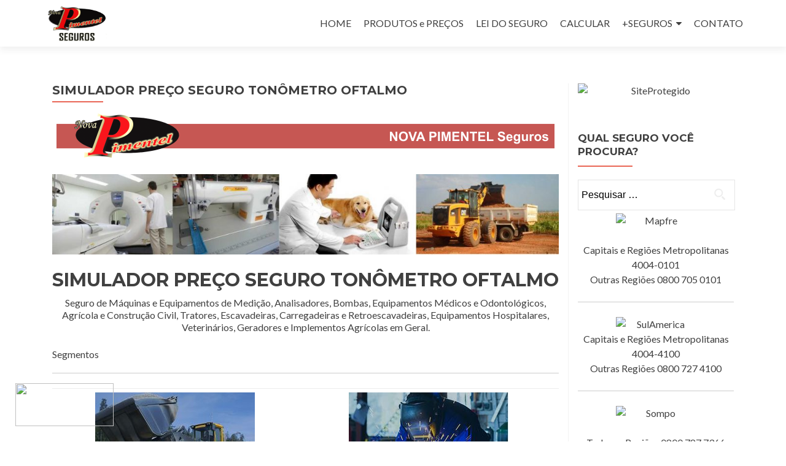

--- FILE ---
content_type: text/html; charset=UTF-8
request_url: https://segurodevidaparaestagiario.com.br/simulador-preco-seguro-tonometro-oftalmo/
body_size: 43902
content:
<!DOCTYPE html>

<html lang="pt-BR">

<div id="fb-root"></div>
<script>(function(d, s, id) {
  var js, fjs = d.getElementsByTagName(s)[0];
  if (d.getElementById(id)) return;
  js = d.createElement(s); js.id = id;
  js.src = "//connect.facebook.net/pt_BR/sdk.js#xfbml=1&version=v2.7&appId=260130631037627";
  fjs.parentNode.insertBefore(js, fjs);
}(document, 'script', 'facebook-jssdk'));</script>

<head>
	
<!-- Global site tag (gtag.js) - Google Analytics -->
<script async src="https://www.googletagmanager.com/gtag/js?id=UA-91586610-12"></script>
<script>
  window.dataLayer = window.dataLayer || [];
  function gtag(){dataLayer.push(arguments);}
  gtag('js', new Date());

  gtag('config', 'UA-91586610-12');
</script>

<meta name="google-site-verification" content="9_kRiAEdDMPfBxFRjEezArg-YeUG0bZNKsjDIKFsaBA" />

<meta name="msvalidate.01" content="3927A758C4D8F13D43D19010747626CB" />

<!--Start of Tawk.to Script-->
<script type="text/javascript">
var Tawk_API=Tawk_API||{}, Tawk_LoadStart=new Date();
(function(){
var s1=document.createElement("script"),s0=document.getElementsByTagName("script")[0];
s1.async=true;
s1.src='https://embed.tawk.to/5bda113a1e4b855fa37f20e6/default';
s1.charset='UTF-8';
s1.setAttribute('crossorigin','*');
s0.parentNode.insertBefore(s1,s0);
})();
</script>
<!--End of Tawk.to Script-->

<meta charset="UTF-8">
<meta name="viewport" content="width=device-width, initial-scale=1">
<link rel="profile" href="http://gmpg.org/xfn/11">
<link rel="pingback" href="https://segurodevidaparaestagiario.com.br/xmlrpc.php">

<title>SIMULADOR PREÇO SEGURO TONÔMETRO OFTALMO &#8211; NOVA PIMENTEL Seguros</title>
				<script type="text/javascript">
					var bhittani_plugin_kksr_js = {"nonce":"b1fe7a3c87","grs":true,"ajaxurl":"https:\/\/segurodevidaparaestagiario.com.br\/wp-admin\/admin-ajax.php","func":"kksr_ajax","msg":"D\u00ea a sua nota para esta p\u00e1gina","fuelspeed":400,"thankyou":"Obrigado pelo seu voto","error_msg":"Ocorreu um erro","tooltip":"0","tooltips":[{"tip":"","color":"#ffffff"},{"tip":"","color":"#ffffff"},{"tip":"","color":"#ffffff"},{"tip":"","color":"#ffffff"},{"tip":"","color":"#ffffff"}]};
				</script>
				<link rel='dns-prefetch' href='//fonts.googleapis.com' />
<link rel='dns-prefetch' href='//s.w.org' />
<link rel="alternate" type="application/rss+xml" title="Feed para NOVA PIMENTEL Seguros &raquo;" href="https://segurodevidaparaestagiario.com.br/feed/" />
<link rel="alternate" type="application/rss+xml" title="Feed de comentários para NOVA PIMENTEL Seguros &raquo;" href="https://segurodevidaparaestagiario.com.br/comments/feed/" />
		<script type="text/javascript">
			window._wpemojiSettings = {"baseUrl":"https:\/\/s.w.org\/images\/core\/emoji\/12.0.0-1\/72x72\/","ext":".png","svgUrl":"https:\/\/s.w.org\/images\/core\/emoji\/12.0.0-1\/svg\/","svgExt":".svg","source":{"concatemoji":"https:\/\/segurodevidaparaestagiario.com.br\/wp-includes\/js\/wp-emoji-release.min.js?ver=5.4.4"}};
			/*! This file is auto-generated */
			!function(e,a,t){var r,n,o,i,p=a.createElement("canvas"),s=p.getContext&&p.getContext("2d");function c(e,t){var a=String.fromCharCode;s.clearRect(0,0,p.width,p.height),s.fillText(a.apply(this,e),0,0);var r=p.toDataURL();return s.clearRect(0,0,p.width,p.height),s.fillText(a.apply(this,t),0,0),r===p.toDataURL()}function l(e){if(!s||!s.fillText)return!1;switch(s.textBaseline="top",s.font="600 32px Arial",e){case"flag":return!c([127987,65039,8205,9895,65039],[127987,65039,8203,9895,65039])&&(!c([55356,56826,55356,56819],[55356,56826,8203,55356,56819])&&!c([55356,57332,56128,56423,56128,56418,56128,56421,56128,56430,56128,56423,56128,56447],[55356,57332,8203,56128,56423,8203,56128,56418,8203,56128,56421,8203,56128,56430,8203,56128,56423,8203,56128,56447]));case"emoji":return!c([55357,56424,55356,57342,8205,55358,56605,8205,55357,56424,55356,57340],[55357,56424,55356,57342,8203,55358,56605,8203,55357,56424,55356,57340])}return!1}function d(e){var t=a.createElement("script");t.src=e,t.defer=t.type="text/javascript",a.getElementsByTagName("head")[0].appendChild(t)}for(i=Array("flag","emoji"),t.supports={everything:!0,everythingExceptFlag:!0},o=0;o<i.length;o++)t.supports[i[o]]=l(i[o]),t.supports.everything=t.supports.everything&&t.supports[i[o]],"flag"!==i[o]&&(t.supports.everythingExceptFlag=t.supports.everythingExceptFlag&&t.supports[i[o]]);t.supports.everythingExceptFlag=t.supports.everythingExceptFlag&&!t.supports.flag,t.DOMReady=!1,t.readyCallback=function(){t.DOMReady=!0},t.supports.everything||(n=function(){t.readyCallback()},a.addEventListener?(a.addEventListener("DOMContentLoaded",n,!1),e.addEventListener("load",n,!1)):(e.attachEvent("onload",n),a.attachEvent("onreadystatechange",function(){"complete"===a.readyState&&t.readyCallback()})),(r=t.source||{}).concatemoji?d(r.concatemoji):r.wpemoji&&r.twemoji&&(d(r.twemoji),d(r.wpemoji)))}(window,document,window._wpemojiSettings);
		</script>
		<style type="text/css">
img.wp-smiley,
img.emoji {
	display: inline !important;
	border: none !important;
	box-shadow: none !important;
	height: 1em !important;
	width: 1em !important;
	margin: 0 .07em !important;
	vertical-align: -0.1em !important;
	background: none !important;
	padding: 0 !important;
}
</style>
	<link rel='stylesheet' id='wp-block-library-css'  href='https://segurodevidaparaestagiario.com.br/wp-includes/css/dist/block-library/style.min.css?ver=5.4.4' type='text/css' media='all' />
<link rel='stylesheet' id='contact-form-7-css'  href='https://segurodevidaparaestagiario.com.br/wp-content/plugins/contact-form-7/includes/css/styles.css?ver=5.1.9' type='text/css' media='all' />
<link rel='stylesheet' id='bhittani_plugin_kksr-css'  href='https://segurodevidaparaestagiario.com.br/wp-content/plugins/kk-star-ratings/css.css?ver=2.6.3' type='text/css' media='all' />
<link rel='stylesheet' id='zerif_font-css'  href='//fonts.googleapis.com/css?family=Lato%3A300%2C400%2C700%2C400italic%7CMontserrat%3A400%2C700%7CHomemade+Apple&#038;subset=latin%2Clatin-ext' type='text/css' media='all' />
<link rel='stylesheet' id='zerif_font_all-css'  href='//fonts.googleapis.com/css?family=Open+Sans%3A300%2C300italic%2C400%2C400italic%2C600%2C600italic%2C700%2C700italic%2C800%2C800italic&#038;subset=latin&#038;ver=5.4.4' type='text/css' media='all' />
<link rel='stylesheet' id='zerif_bootstrap_style-css'  href='https://segurodevidaparaestagiario.com.br/wp-content/themes/zerif-lite/css/bootstrap.css?ver=5.4.4' type='text/css' media='all' />
<link rel='stylesheet' id='zerif_fontawesome-css'  href='https://segurodevidaparaestagiario.com.br/wp-content/themes/zerif-lite/css/font-awesome.min.css?ver=v1' type='text/css' media='all' />
<link rel='stylesheet' id='zerif_style-css'  href='https://segurodevidaparaestagiario.com.br/wp-content/themes/zerif-lite/style.css?ver=v1' type='text/css' media='all' />
<link rel='stylesheet' id='zerif_responsive_style-css'  href='https://segurodevidaparaestagiario.com.br/wp-content/themes/zerif-lite/css/responsive.css?ver=v1' type='text/css' media='all' />
<!--[if lt IE 9]>
<link rel='stylesheet' id='zerif_ie_style-css'  href='https://segurodevidaparaestagiario.com.br/wp-content/themes/zerif-lite/css/ie.css?ver=v1' type='text/css' media='all' />
<![endif]-->
<script type='text/javascript' src='https://segurodevidaparaestagiario.com.br/wp-includes/js/jquery/jquery.js?ver=1.12.4-wp'></script>
<script type='text/javascript' src='https://segurodevidaparaestagiario.com.br/wp-includes/js/jquery/jquery-migrate.min.js?ver=1.4.1'></script>
<script type='text/javascript' src='https://segurodevidaparaestagiario.com.br/wp-content/plugins/kk-star-ratings/js.min.js?ver=2.6.3'></script>
<!--[if lt IE 9]>
<script type='text/javascript' src='https://segurodevidaparaestagiario.com.br/wp-content/themes/zerif-lite/js/html5.js?ver=5.4.4'></script>
<![endif]-->
<link rel='https://api.w.org/' href='https://segurodevidaparaestagiario.com.br/wp-json/' />
<link rel="EditURI" type="application/rsd+xml" title="RSD" href="https://segurodevidaparaestagiario.com.br/xmlrpc.php?rsd" />
<link rel="wlwmanifest" type="application/wlwmanifest+xml" href="https://segurodevidaparaestagiario.com.br/wp-includes/wlwmanifest.xml" /> 
<meta name="generator" content="WordPress 5.4.4" />
<link rel="canonical" href="https://segurodevidaparaestagiario.com.br/simulador-preco-seguro-tonometro-oftalmo/" />
<link rel='shortlink' href='https://segurodevidaparaestagiario.com.br/?p=89736' />
<link rel="alternate" type="application/json+oembed" href="https://segurodevidaparaestagiario.com.br/wp-json/oembed/1.0/embed?url=https%3A%2F%2Fsegurodevidaparaestagiario.com.br%2Fsimulador-preco-seguro-tonometro-oftalmo%2F" />
<link rel="alternate" type="text/xml+oembed" href="https://segurodevidaparaestagiario.com.br/wp-json/oembed/1.0/embed?url=https%3A%2F%2Fsegurodevidaparaestagiario.com.br%2Fsimulador-preco-seguro-tonometro-oftalmo%2F&#038;format=xml" />
<style>.kk-star-ratings { width:120px; }.kk-star-ratings .kksr-stars a { width:24px; }.kk-star-ratings .kksr-stars, .kk-star-ratings .kksr-stars .kksr-fuel, .kk-star-ratings .kksr-stars a { height:24px; }.kk-star-ratings .kksr-star.gray { background-image: url(https://segurodevidaparaestagiario.com.br/wp-content/plugins/kk-star-ratings/gray.png); }.kk-star-ratings .kksr-star.yellow { background-image: url(https://segurodevidaparaestagiario.com.br/wp-content/plugins/kk-star-ratings/yellow.png); }.kk-star-ratings .kksr-star.orange { background-image: url(https://segurodevidaparaestagiario.com.br/wp-content/plugins/kk-star-ratings/orange.png); }</style><link rel="icon" href="https://segurodevidaparaestagiario.com.br/wp-content/uploads/2017/03/cropped-20150316065421-32x32.jpg" sizes="32x32" />
<link rel="icon" href="https://segurodevidaparaestagiario.com.br/wp-content/uploads/2017/03/cropped-20150316065421-192x192.jpg" sizes="192x192" />
<link rel="apple-touch-icon" href="https://segurodevidaparaestagiario.com.br/wp-content/uploads/2017/03/cropped-20150316065421-180x180.jpg" />
<meta name="msapplication-TileImage" content="https://segurodevidaparaestagiario.com.br/wp-content/uploads/2017/03/cropped-20150316065421-270x270.jpg" />

<!-- BEGIN GADWP v4.9.6.2 Universal Tracking - https://deconf.com/google-analytics-dashboard-wordpress/ -->
<script>
  (function(i,s,o,g,r,a,m){i['GoogleAnalyticsObject']=r;i[r]=i[r]||function(){
  (i[r].q=i[r].q||[]).push(arguments)},i[r].l=1*new Date();a=s.createElement(o),
  m=s.getElementsByTagName(o)[0];a.async=1;a.src=g;m.parentNode.insertBefore(a,m)
  })(window,document,'script','https://www.google-analytics.com/analytics.js','ga');
  ga('create', 'UA-100559178-3', 'auto');
  ga('send', 'pageview');
</script>

<!-- END GADWP Universal Tracking -->


</head>


	<body class="page page-id-89736 wp-custom-logo" >



<div id="mobilebgfix">
	<div class="mobile-bg-fix-img-wrap">
		<div class="mobile-bg-fix-img"></div>
	</div>
	<div class="mobile-bg-fix-whole-site">


<header id="home" class="header" itemscope="itemscope" itemtype="http://schema.org/WPHeader">

	<div id="main-nav" class="navbar navbar-inverse bs-docs-nav" role="banner">

		<div class="container">

			<div class="navbar-header responsive-logo">

				<button class="navbar-toggle collapsed" type="button" data-toggle="collapse" data-target=".bs-navbar-collapse">

				<span class="sr-only">Alternar navegação</span>

				<span class="icon-bar"></span>

				<span class="icon-bar"></span>

				<span class="icon-bar"></span>

				</button>

					<div class="navbar-brand">

						<a href="https://segurodevidaparaestagiario.com.br/" class="custom-logo-link" rel="home"><img width="620" height="352" src="https://segurodevidaparaestagiario.com.br/wp-content/uploads/2017/03/cropped-LOGO-COM-ESCRITA-FINAL-PRETO.png" class="custom-logo" alt="NOVA PIMENTEL Seguros" srcset="https://segurodevidaparaestagiario.com.br/wp-content/uploads/2017/03/cropped-LOGO-COM-ESCRITA-FINAL-PRETO.png 620w, https://segurodevidaparaestagiario.com.br/wp-content/uploads/2017/03/cropped-LOGO-COM-ESCRITA-FINAL-PRETO-300x170.png 300w" sizes="(max-width: 620px) 100vw, 620px" /></a>
					</div> <!-- /.navbar-brand -->

				</div> <!-- /.navbar-header -->

				<nav class="navbar-collapse bs-navbar-collapse collapse" id="site-navigation" itemscope itemtype="http://schema.org/SiteNavigationElement">
		<a class="screen-reader-text skip-link" href="#content">Pular para o conteúdo</a>
		<ul id="menu-menu-principal" class="nav navbar-nav navbar-right responsive-nav main-nav-list"><li id="menu-item-19" class="menu-item menu-item-type-post_type menu-item-object-page menu-item-home menu-item-19"><a href="https://segurodevidaparaestagiario.com.br/">HOME</a></li>
<li id="menu-item-70641" class="menu-item menu-item-type-custom menu-item-object-custom menu-item-70641"><a href="https://pimentelcorretora.com.br/produtos/">PRODUTOS e PREÇOS</a></li>
<li id="menu-item-63" class="menu-item menu-item-type-post_type menu-item-object-page menu-item-63"><a href="https://segurodevidaparaestagiario.com.br/lei-do-seguro-para-estagiario/">LEI DO SEGURO</a></li>
<li id="menu-item-64" class="menu-item menu-item-type-post_type menu-item-object-page menu-item-64"><a href="https://segurodevidaparaestagiario.com.br/calculo-de-seguro-de-vida-para-estagiario/">CALCULAR</a></li>
<li id="menu-item-3928" class="menu-item menu-item-type-custom menu-item-object-custom menu-item-has-children menu-item-3928"><a>+SEGUROS</a>
<ul class="sub-menu">
	<li id="menu-item-3947" class="menu-item menu-item-type-custom menu-item-object-custom menu-item-has-children menu-item-3947"><a>AUTOMÓVEL</a>
	<ul class="sub-menu">
		<li id="menu-item-3936" class="menu-item menu-item-type-custom menu-item-object-custom menu-item-3936"><a href="https://pimentelcorretora.com.br/calcular-seguro-de-caminhao/">CAMINHÃO</a></li>
		<li id="menu-item-70640" class="menu-item menu-item-type-custom menu-item-object-custom menu-item-70640"><a href="https://portoseguro.seguroautomovelcarro.com.br/seguro-para-moto/">MOTO</a></li>
		<li id="menu-item-3929" class="menu-item menu-item-type-custom menu-item-object-custom menu-item-3929"><a href="https://seguroautomovelcarro.com.br">AUTOMÓVEL</a></li>
		<li id="menu-item-3942" class="menu-item menu-item-type-custom menu-item-object-custom menu-item-3942"><a href="https://pimentelcorretora.com.br/cotacao-frotas/">FROTAS</a></li>
		<li id="menu-item-3946" class="menu-item menu-item-type-custom menu-item-object-custom menu-item-3946"><a href="https://pimentelcorretora.com.br/seguro-de-carga-para-guinchos-e-reboques/">GUINCHOS</a></li>
		<li id="menu-item-41542" class="menu-item menu-item-type-custom menu-item-object-custom menu-item-41542"><a href="https://pimentelcorretora.com.br/calcular-rastreador-com-seguro/">RASTREADOR</a></li>
		<li id="menu-item-69927" class="menu-item menu-item-type-custom menu-item-object-custom menu-item-69927"><a href="https://seguroautomovelcarro.com.br/seguro-carta-verde/">CARTA VERDE</a></li>
	</ul>
</li>
	<li id="menu-item-3948" class="menu-item menu-item-type-custom menu-item-object-custom menu-item-has-children menu-item-3948"><a>IMÓVEIS</a>
	<ul class="sub-menu">
		<li id="menu-item-3930" class="menu-item menu-item-type-custom menu-item-object-custom menu-item-3930"><a href="https://seguroaluguelfiancafiador.com.br/seguro-residencial/">RESIDENCIAL</a></li>
		<li id="menu-item-3941" class="menu-item menu-item-type-custom menu-item-object-custom menu-item-3941"><a href="https://pimentelcorretora.com.br/seguro-empresarial/">EMPRESARIAL</a></li>
		<li id="menu-item-3931" class="menu-item menu-item-type-custom menu-item-object-custom menu-item-3931"><a href="https://segurodeincendio.com.br/seguro-de-incendio-imobiliario/">INCÊNDIO</a></li>
		<li id="menu-item-3932" class="menu-item menu-item-type-custom menu-item-object-custom menu-item-3932"><a href="https://pimentelcorretora.com.br/capitalizacao-aluguel/">CAPITALIZAÇÃO</a></li>
		<li id="menu-item-3944" class="menu-item menu-item-type-custom menu-item-object-custom menu-item-3944"><a href="https://seguroaluguelfiancafiador.com.br">ALUGUEL</a></li>
	</ul>
</li>
	<li id="menu-item-3949" class="menu-item menu-item-type-custom menu-item-object-custom menu-item-has-children menu-item-3949"><a>VIDA</a>
	<ul class="sub-menu">
		<li id="menu-item-3933" class="menu-item menu-item-type-custom menu-item-object-custom menu-item-3933"><a href="https://segurovidaindividual.com.br">VIDA INDIVIDUAL</a></li>
		<li id="menu-item-41529" class="menu-item menu-item-type-custom menu-item-object-custom menu-item-41529"><a href="https://segurovidaindividual.com.br/seguro-de-vida-empresarial/">VIDA EMPRESARIAL</a></li>
		<li id="menu-item-3943" class="menu-item menu-item-type-post_type menu-item-object-page menu-item-3943"><a href="https://segurodevidaparaestagiario.com.br/calculo-de-seguro-de-vida-para-estagiario/">VIDA ESTAGIÁRIO</a></li>
		<li id="menu-item-3935" class="menu-item menu-item-type-custom menu-item-object-custom menu-item-3935"><a href="https://segurovidaindividual.com.br/bien-vivir-seguro-de-vida/">VIDA RESGATÁVEL</a></li>
		<li id="menu-item-41528" class="menu-item menu-item-type-custom menu-item-object-custom menu-item-41528"><a href="https://segurovidaindividual.com.br/seguro-convencao-coletiva/">CONVENÇÃO COLETIVA</a></li>
		<li id="menu-item-3937" class="menu-item menu-item-type-custom menu-item-object-custom menu-item-3937"><a href="https://pimentelcorretora.com.br/plano-de-saude-empresarial/">PLANO DE SAÚDE</a></li>
		<li id="menu-item-70014" class="menu-item menu-item-type-custom menu-item-object-custom menu-item-70014"><a href="https://segurovidaindividual.com.br/plano-odontologico/">PLANO ODONTOLÓGICO</a></li>
		<li id="menu-item-3940" class="menu-item menu-item-type-custom menu-item-object-custom menu-item-3940"><a href="https://pimentelcorretora.com.br/seguro-viagem/">SEGURO VIAGEM</a></li>
	</ul>
</li>
	<li id="menu-item-3945" class="menu-item menu-item-type-custom menu-item-object-custom menu-item-3945"><a href="https://www.seguroparaaeronaves.com.br">AERONÁUTICO</a></li>
	<li id="menu-item-69916" class="menu-item menu-item-type-custom menu-item-object-custom menu-item-69916"><a href="https://agronegocios.pimentelcorretora.com.br/">AGRONEGÓCIOS</a></li>
	<li id="menu-item-3938" class="menu-item menu-item-type-custom menu-item-object-custom menu-item-3938"><a href="https://pimentelcorretora.com.br/seguro-responsabilidade-civil-profissional/">RC PROFISSIONAL</a></li>
	<li id="menu-item-70020" class="menu-item menu-item-type-custom menu-item-object-custom menu-item-70020"><a href="https://pimentelcorretora.com.br/calcular-seguro-de-rc-obras-e-rc-engenharia/">RC OBRAS E ENGENHARIA</a></li>
	<li id="menu-item-3939" class="menu-item menu-item-type-custom menu-item-object-custom menu-item-3939"><a href="https://segurodemaquinas.com.br/seguro-de-maquinas-e-equipamentos/">MÁQUINAS E EQUIPAMENTOS</a></li>
</ul>
</li>
<li id="menu-item-41525" class="menu-item menu-item-type-custom menu-item-object-custom menu-item-41525"><a href="https://pimentelcorretora.com.br/fale-conosco/">CONTATO</a></li>
</ul>	</nav>
	
		</div> <!-- /.container -->

	</div> <!-- /#main-nav -->
	<!-- / END TOP BAR --><div class="clear"></div></header> <!-- / END HOME SECTION  --><div id="content" class="site-content">	<div class="container">				<div class="content-left-wrap col-md-9">				<div id="primary" class="content-area">			<main itemscope itemtype="http://schema.org/WebPageElement" itemprop="mainContentOfPage" id="main" class="site-main">				<article id="post-89736" class="post-89736 page type-page status-publish hentry">	<header class="entry-header">		<span class="date updated published">setembro 28, 2017</span>		<span class="vcard author byline"><a href="https://segurodevidaparaestagiario.com.br/author/pimentel/" class="fn">pimentel</a></span>		<h1 class="entry-title" itemprop="headline">SIMULADOR PREÇO SEGURO TONÔMETRO OFTALMO</h1>	</header><!-- .entry-header -->	<div class="entry-content">		
<p><img class="size-full wp-image-8 aligncenter" src="https://segurodemaquinas.com.br/wp-content/uploads/2019/03/Faixa.png" alt="SIMULADOR PREÇO SEGURO TONÔMETRO OFTALMO" width="811" height="76"></p>

<p><img class="wp-image-176474 size-full aligncenter" src="https://segurodemaquinas.com.br/wp-content/uploads/2019/03/Faixa-1024x163.jpg" alt="SIMULADOR PREÇO SEGURO TONÔMETRO OFTALMO" width="1626" height="259"></p>

<h1 style="text-align: center;"> SIMULADOR PREÇO SEGURO TONÔMETRO OFTALMO</h1>

<p style="text-align: center;">Seguro de Máquinas e Equipamentos de Medição, Analisadores, Bombas, Equipamentos Médicos e Odontológicos, Agrícola e Construção Civil, Tratores, Escavadeiras, Carregadeiras e Retroescavadeiras, Equipamentos Hospitalares, Veterinários, Geradores e Implementos Agrícolas em Geral.</p>

<!--SIMULADOR PREÇO SEGURO TONÔMETRO OFTALMO-->

Segmentos

<hr>

<table>
<tbody>
<tr>
<td><img class="aligncenter wp-image-176973 size-full" src="https://segurodemaquinas.com.br/wp-content/uploads/2019/03/civil-construction.jpg" alt="SIMULADOR PREÇO SEGURO TONÔMETRO OFTALMO" width="260" height="175">
<p style="text-align: center;"><strong>CONSTRUÇÃO CIVIL</strong></p>
<p style="text-align: left;">Desde canteiros de obras e reformas até pavimentação e acabamentos, tenha seus equipamentos protegidos.</p>

<ul>
 	<li>Empilhadeiras</li>
 	<li>Rolo compactador</li>
 	<li>Geradores móveis</li>
 	<li>Motoniveladora</li>
 	<li>Perfuratriz</li>
 	<li>Entre outras;</li>
</ul>
</td>
<td><img class="size-full wp-image-176975 aligncenter" src="https://segurodemaquinas.com.br/wp-content/uploads/2019/03/industrial.jpg" alt="SIMULADOR PREÇO SEGURO TONÔMETRO OFTALMO" width="260" height="175">
<p style="text-align: center;"><strong>INDUSTRIAL</strong></p>
<p style="text-align: left;">Proteja máquinas e equipamentos utilizados em diversas áreas como metalúrgica, têxtil, gráficos, alimentícios.</p>

<ul>
 	<li>Tornos;</li>
 	<li>Balanças e fornos industriais;</li>
 	<li>Guilhotinas;</li>
 	<li>Máquinas de solda;</li>
 	<li>Parafusadeiras;</li>
 	<li>Entre outras;</li>
</ul>
</td>
</tr>
<tr>
<td><img class="size-full wp-image-176974 aligncenter" src="https://segurodemaquinas.com.br/wp-content/uploads/2019/03/dentist.jpg" alt="SIMULADOR PREÇO SEGURO TONÔMETRO OFTALMO" width="260" height="175">
<p style="text-align: center;"><strong>MÉDICO E ODONTOLÓGICO</strong></p>
<p style="text-align: left;">Feito para proteger equipamentos utilizados em hospitais, clínicas, laboratórios e consultórios.</p>

<ul>
 	<li>Ultrassom;</li>
 	<li>Tomógrafo;</li>
 	<li>Aparelhos Estéticos</li>
 	<li>Cardiógrafo;</li>
 	<li>Desfibrilador;</li>
 	<li>Entre outras;</li>
</ul>
</td>
<td><img class="size-full wp-image-176976 aligncenter" src="https://segurodemaquinas.com.br/wp-content/uploads/2019/03/medicao.jpg" alt="SIMULADOR PREÇO SEGURO TONÔMETRO OFTALMO" width="260" height="175">
<p style="text-align: center;"><strong>MEDIÇÃO</strong></p>
<p style="text-align: left;">Para proteger máquinas e equipamentos que exigem alta precisão para serviços de análises diversas.</p>

<ul>
 	<li>Barômetro;</li>
 	<li>Amperímetro;</li>
 	<li>Emenda e fusão Fibra Óptica;</li>
 	<li>Termômetro;</li>
 	<li>Multímetro;</li>
 	<li>Entre outras;</li>
</ul>
</td>
</tr>
</tbody>
</table>
<p style="text-align: right;"><em><span style="font-size: 10px;">Você está lendo sobre: SIMULADOR PREÇO SEGURO TONÔMETRO OFTALMO</span></em></p>

<!--SIMULADOR PREÇO SEGURO TONÔMETRO OFTALMO-->

<p style="text-align: center;">O objetivo do Seguro de Máquinas e Equipamentos é garantir até o Limite Máximo de Indenização contratado, a reparação dos prejuízos causados decorrentes de:</p>

<!--SIMULADOR PREÇO SEGURO TONÔMETRO OFTALMO-->

<ul>
 	<li style="text-align: left;">
<h3><strong>Danos ao Equipamento</strong></h3>
</li>
 	<li>
<h3><strong>Roubo</strong></h3>
</li>
 	<li style="text-align: left;">
<h3><strong>Furto Qualificado</strong></h3>
</li>
 	<li style="text-align: left;">
<h3><strong>Danos Elétricos</strong></h3>
</li>
 	<li style="text-align: left;">
<h3><strong>Responsabilidade Civil</strong></h3>
</li>
</ul>

<p style="text-align: center;"><a href="https://segurodemaquinas.com.br/calcular-seguro-de-maquinas-e-equipamentos/"><img class="aligncenter wp-image-2600 size-medium" src="https://segurodemaquinas.com.br/wp-content/uploads/2019/03/CotacaoOnLine.png" alt="SIMULADOR PREÇO SEGURO TONÔMETRO OFTALMO" width="300" height="65"></a></p>

<!--SIMULADOR PREÇO SEGURO TONÔMETRO OFTALMO-->

<table align="center">
<tbody>
<tr>
<td><img class="aligncenter wp-image-6966" src="http://pimentelcorretora.com.br/wp-content/uploads/2016/10/Trator.png" alt="SIMULADOR PREÇO SEGURO TONÔMETRO OFTALMO" width="150" height="84"></td>
<td><img class="aligncenter wp-image-6967" src="http://pimentelcorretora.com.br/wp-content/uploads/2016/10/Ultrassom.png" alt="SIMULADOR PREÇO SEGURO TONÔMETRO OFTALMO" width="100" height="145"></td>
<td><img class="aligncenter wp-image-6965" src="http://pimentelcorretora.com.br/wp-content/uploads/2016/10/solda.png" alt="SIMULADOR PREÇO SEGURO TONÔMETRO OFTALMO" width="150" height="155"></td>
</tr>
<tr>
<td><img class="aligncenter wp-image-6962" src="http://pimentelcorretora.com.br/wp-content/uploads/2016/10/furadeira-300x300.png" alt="SIMULADOR PREÇO SEGURO TONÔMETRO OFTALMO" width="150" height="150"></td>
<td><img class="aligncenter wp-image-6963" src="http://pimentelcorretora.com.br/wp-content/uploads/2016/10/guindaste.png" alt="SIMULADOR PREÇO SEGURO TONÔMETRO OFTALMO" width="150" height="94"></td>
<td><img class="aligncenter wp-image-6964" src="http://pimentelcorretora.com.br/wp-content/uploads/2016/10/serra.png" alt="SIMULADOR PREÇO SEGURO TONÔMETRO OFTALMO" width="150" height="100"></td>
</tr>
</tbody>
</table>

<p style="text-align: right;"><em><span style="font-size: 10px;">Você está lendo sobre: SIMULADOR PREÇO SEGURO TONÔMETRO OFTALMO</span></em></p>

<!--SIMULADOR PREÇO SEGURO TONÔMETRO OFTALMO-->

<h2 class="texto ps-heading-3 ps-color-grey ps-titling-responsive__title " style="text-align: center;">O seguro que protege seus equipamentos e a produtividade do seu negócio</h2>

<p><img class="aligncenter wp-image-1521 size-full" src="http://pimentelcorretora.com.br/wp-content/uploads/2016/10/atendemos_todo-brasil.png" alt="SIMULADOR PREÇO SEGURO TONÔMETRO OFTALMO" width="235" height="119"></p>

<p style="text-align: center;">Clique no botão abaixo para calcular o Seguro de Máquinas e Equipamentos</p>

<!--SIMULADOR PREÇO SEGURO TONÔMETRO OFTALMO-->

<p style="text-align: center;"><a href="https://segurodemaquinas.com.br/calcular-seguro-de-maquinas-e-equipamentos/"><img class="aligncenter wp-image-2600 size-medium" src="https://segurodemaquinas.com.br/wp-content/uploads/2019/03/CotacaoOnLine.png" alt="SIMULADOR PREÇO SEGURO TONÔMETRO OFTALMO" width="300" height="65"></a></p>

<p style="text-align: center;">SIMULADOR PREÇO SEGURO TONÔMETRO OFTALMO</p></p>

            <div class="kk-star-ratings  bottom-right rgt" data-id="89736">
                <div class="kksr-stars kksr-star gray">
                    <div class="kksr-fuel kksr-star yellow" style="width:0%;"></div>
                    <!-- kksr-fuel --><a href="#1"></a><a href="#2"></a><a href="#3"></a><a href="#4"></a><a href="#5"></a>
                </div>
                <!-- kksr-stars -->
                <div class="kksr-legend">Dê a sua nota para esta página</div>
                <!-- kksr-legend -->
            </div>
            <!-- kk-star-ratings -->
            	</div><!-- .entry-content -->	</article><!-- #post-## -->			</main><!-- #main -->		</div><!-- #primary -->	</div>	<div class="sidebar-wrap col-md-3 content-left-wrap">
			<div id="secondary" class="widget-area" role="complementary">				<aside id="text-9" class="widget widget_text">			<div class="textwidget"><p><img class="aligncenter wp-image-1222" src="https://pimentelcorretora.com.br/wp-content/uploads/2019/04/SiteProtegido.png" alt="SiteProtegido" height="68" /></p>
<p><img class="aligncenter wp-image-11" src="https://seguroparaaeronaves.com.br/wp-content/uploads/2017/09/LOGO-COM-ESCRITA-FINAL-PRETO-300x170.png" alt="" width="180" height="148" /></p>
</div>
		</aside><aside id="search-2" class="widget widget_search"><h2 class="widget-title">Qual seguro você procura?</h2><form role="search" method="get" class="search-form" action="https://segurodevidaparaestagiario.com.br/">
				<label>
					<span class="screen-reader-text">Pesquisar por:</span>
					<input type="search" class="search-field" placeholder="Pesquisar &hellip;" value="" name="s" />
				</label>
				<input type="submit" class="search-submit" value="Pesquisar" />
			</form></aside><aside id="text-7" class="widget widget_text">			<div class="textwidget"><p><img class="aligncenter wp-image-1222" src="http://pimentelcorretora.com.br/wp-content/uploads/2016/08/Mapfre.jpg" alt="Mapfre" width="130" height="68" /></p>
<p style="text-align: center;">Capitais e Regiões Metropolitanas 4004-0101<br />
Outras Regiões 0800 705 0101</p>
<hr />
<p style="text-align: center;"><img class="aligncenter wp-image-1226" src="http://pimentelcorretora.com.br/wp-content/uploads/2016/08/SulAmerica.jpg" alt="SulAmerica" width="130" height="87" />Capitais e Regiões Metropolitanas 4004-4100<br />
Outras Regiões 0800 727 4100</p>
<hr />
<p><img class="aligncenter wp-image-1224" src="http://pimentelcorretora.com.br/wp-content/uploads/2016/08/Sompo.jpg" alt="Sompo" width="130" height="33" /></p>
<p style="text-align: center;">Todas as Regiões 0800 787 7366</p>
<hr />
<p><img class="aligncenter wp-image-1223" src="http://pimentelcorretora.com.br/wp-content/uploads/2016/08/Porto.jpg" alt="Porto" width="130" height="130" /></p>
<p style="text-align: center;">Capitais e Regiões Metropolitanas 4004-76786<br />
Outras Regiões 0800 727 0800</p>
<hr />
<p><img class="aligncenter wp-image-1221" src="http://pimentelcorretora.com.br/wp-content/uploads/2016/08/LibertyPaulista.gif" alt="LibertyPaulista" width="130" height="78" /></p>
<p style="text-align: center;">Capitais e Regiões Metropolitanas 4004-5423<br />
Outras Regiões 0800 709 5423</p>
<hr />
<p><img class="aligncenter wp-image-1220" src="http://pimentelcorretora.com.br/wp-content/uploads/2016/08/Itau.jpg" alt="Itau" width="130" height="86" /></p>
<p style="text-align: center;">Capitais e Regiões Metropolitanas 3003-1001<br />
Outras Regiões 0800 720 1001</p>
<hr />
<p><img class="aligncenter wp-image-1219" src="http://pimentelcorretora.com.br/wp-content/uploads/2016/08/Generali.jpg" alt="LOGO_GENERALI_CASTE_GALLE" width="130" height="44" /></p>
<p style="text-align: center;">Todas as Regiões 0800 026 40 40</p>
<hr />
<p><img class="aligncenter wp-image-1218" src="http://pimentelcorretora.com.br/wp-content/uploads/2016/08/BradescoSeguros.jpg" alt="BradescoSeguros" width="130" height="130" /></p>
<p style="text-align: center;">Capitais e Regiões Metropolitanas 4004-2757<br />
Outras Regiões 0800 701 2757</p>
<hr />
<p><img class="aligncenter wp-image-1217" src="http://pimentelcorretora.com.br/wp-content/uploads/2016/08/Azul.jpg" alt="Azul" width="130" height="135" /></p>
<p style="text-align: center;">Capitais e Regiões Metropolitanas 4004-3700<br />
Outras Regiões 0300 123 2985</p>
<hr />
<p><img class="aligncenter wp-image-1216" src="http://pimentelcorretora.com.br/wp-content/uploads/2016/08/Allianz.jpg" alt="Allianz" width="130" height="49" /></p>
<p style="text-align: center;">Grande São Paulo 11 3156-4340</p>
<p style="text-align: center;">Outras Regiões 0800 777 7243</p>
<hr />
<p><img class="aligncenter wp-image-1228" src="http://pimentelcorretora.com.br/wp-content/uploads/2016/08/Suhai.png" alt="Suhai" width="130" height="87" /></p>
<p style="text-align: center;">Capitais e Regiões Metropolitanas 3003-0335<br />
Outras Regiões 0800 327 8424</p>
<hr />
<p style="text-align: center;"><img class="aligncenter wp-image-1229" src="http://pimentelcorretora.com.br/wp-content/uploads/2016/08/TokioMarine.png" alt="TokioMarine" width="130" height="130" />Todas as Regiões 0800 318 6546</p>
</div>
		</aside>			</div><!-- #secondary -->		</div><!-- .sidebar-wrap -->
			</div><!-- .container -->
</div><!-- .site-content -->


<footer id="footer" itemscope="itemscope" itemtype="http://schema.org/WPFooter">

	<div class="footer-widget-wrap"><div class="container"><div class="footer-widget col-xs-12 col-sm-4"><aside id="text-8" class="widget footer-widget-footer widget_text">			<div class="textwidget"><p><center><span style="color: blue; font-size: xx-large;"> </span></center></p>
<table border="0">
<tbody>
<tr>
<td><a href="http://www.susep.gov.br/" target="_blank" rel="noopener noreferrer"><img class="aligncenter wp-image-1389 size-full" src="http://pimentelcorretora.com.br/wp-content/uploads/2016/09/Susep.png" alt="susep" width="277" height="56" /></a></td>
<td><a href="https://www.fenacor.org.br/" target="_blank" rel="noopener noreferrer"><img class="aligncenter wp-image-1387" src="http://pimentelcorretora.com.br/wp-content/uploads/2016/09/Fenacor-300x69.png" alt="fenacor" width="277" height="63" /></a></td>
<td><a href="http://www.sincor.org.br/" target="_blank" rel="noopener noreferrer"><img class="aligncenter wp-image-1388" src="http://pimentelcorretora.com.br/wp-content/uploads/2016/09/Sincor-300x53.jpg" alt="sincor" width="277" height="49" /></a></td>
</tr>
</tbody>
</table>
<p><img class="aligncenter wp-image-1002" src="http://seguroaluguelfiancafiador.com.br/wp-content/uploads/2017/04/formaspagto.png" alt="" width="200" height="169" /></p>
<p style="text-align: center;"><span style="font-size: 20px;">Curta nossa página no Facebook</span></p>
<p style="text-align: center;">
<div class="fb-like" data-href="https://www.facebook.com/novapimentelcorretora" data-layout="standard" data-action="like" data-size="large" data-show-faces="true" data-share="true"></div>
</p>
<p style="text-align: center;"><img class="aligncenter wp-image-1222" src="https://pimentelcorretora.com.br/wp-content/uploads/2019/04/SiteProtegido.png" alt="SiteSeguro" width="250" /></p>
<p style="text-align: center;"><a href="http://www.google.com.br/safebrowsing/diagnostic?site=www.pimentelcorretora.com.br" target="_blank" rel="noopener noreferrer"><img class="aligncenter wp-image-1387" src="https://pimentelcorretora.com.br/wp-content/uploads/2019/04/google-safe-browsing.png" alt="" width="150" /></a></p>
</div>
		</aside><aside id="text-4" class="widget footer-widget-footer widget_text">			<div class="textwidget"><p></p></div>
		</aside></div><div class="footer-widget col-xs-12 col-sm-4"><aside id="text-5" class="widget footer-widget-footer widget_text"><h1 class="widget-title">Produtos</h1>			<div class="textwidget"><p><a href="https://www.seguroparaaeronaves.com.br">Aeronáutico</a></p>
<p><a href="https://www.agronegocios.pimentelcorretora.com.br" target="_blank" rel="noopener noreferrer">Agronegócios </a></p>
<p><a href="https://www.seguroaluguelfiancafiador.com.br">Aluguel (Fiança Locatícia)</a></p>
<p><a href="https://pimentelcorretora.com.br/calcular-seguro-de-carro/">Automóvel</a></p>
<p><a href="https://pimentelcorretora.com.br/calcular-seguro-de-caminhao/">Caminhão</a></p>
<p><a href="https://pimentelcorretora.com.br/capitalizacao-aluguel/" target="_blank" rel="noopener noreferrer">Capitalização Aluguel</a></p>
<p><a href="https://pimentelcorretora.com.br/seguro-de-carga-para-guinchos-e-reboques/">Carga para Guinchos e Reboques</a></p>
<p><a href="https://seguroautomovelcarro.com.br/seguro-carta-verde/">Carta Verde</a></p>
<p><a href="https://segurovidaindividual.com.br/seguro-convencao-coletiva/">Convenção Coletiva</a></p>
<p><a href="https://pimentelcorretora.com.br/seguro-empresarial/">Empresarial</a></p>
<p><a href="https://pimentelcorretora.com.br/cotacao-frotas/">Frotas</a></p>
<p><a href="https://atendimento.pimentelcorretora.com.br/seguro-garantia/">Garantia Contratual</a></p>
<p><a href="https://segurodeincendio.com.br/">Imobiliário (Incêndio)</a></p>
<p><a href="https://segurodemaquinas.com.br/">Máquinas e Equipamentos</a></p>
<p><a href="https://pimentelcorretora.com.br/calcular-previdencia-privada/">Previdência</a></p>
<p><a href="https://pimentelcorretora.com.br/calcular-rastreador-com-seguro/">Rastreador com Seguro</a></p>
<p><a href="https://pimentelcorretora.com.br/responsabilidade-civil-medicos-e-dentistas/">RC Médicos</a></p>
<p><a href="https://pimentelcorretora.com.br/seguro-rc-obras-e-risco-de-engenharia/">RC Obras e Engenharia</a></p>
<p><a href="https://pimentelcorretora.com.br/calcular-seguro-residencial/">Residencial</a></p>
<p><a href="https://pimentelcorretora.com.br/plano-de-saude-empresarial/">Saúde (Plano de Saúde)</a></p>
<p><a href="https://pimentelcorretora.com.br/seguro-viagem/" target="_blank" rel="noopener noreferrer">Viagem</a></p>
<p><a href="https://segurovidaindividual.com.br/seguro-de-vida-empresarial/">Vida Empresarial</a></p>
<p><a href="https://www.segurovidaindividual.com.br">Vida Individual</a></p>
<p><a href="https://www.segurodevidaparaestagiario.com.br">Vida para Estagiário</a></p>
<p><a href="https://segurovidaindividual.com.br/bien-vivir-seguro-de-vida/">Vida Resgatável</a></p>
</div>
		</aside></div><div class="footer-widget col-xs-12 col-sm-4"><aside id="text-6" class="widget footer-widget-footer widget_text"><h1 class="widget-title">Sites Parceiros</h1>			<div class="textwidget"><p style="text-align: left;"><a href="https://www.seguroparaaeronaves.com.br" target="_blank" rel="noopener noreferrer">Seguro Aeronáutico | NOVA PIMENTEL</a></p>
<p style="text-align: left;"><a href="https://www.agronegocios.pimentelcorretora.com.br" target="_blank" rel="noopener noreferrer">Seguro Agronegócios | NOVA PIMENTEL</a></p>
<p style="text-align: left;"><a href="https://www.seguroaluguelfiancafiador.com.br" target="_blank" rel="noopener noreferrer">Seguro Fiança Locatícia | NOVA PIMENTEL</a></p>
<p style="text-align: left;"><a href="https://www.segurovidaindividual.com.br" target="_blank" rel="noopener noreferrer">Seguro Vida Individual | NOVA PIMENTEL</a></p>
<p style="text-align: left;"><a href="https://www.segurodevidaparaestagiario.com.br" target="_blank" rel="noopener noreferrer">Seguro Vida Estagiário | NOVA PIMENTEL</a></p>
<p style="text-align: left;"><a href="https://segurodemaquinas.com.br/">Seguro de Máquinas | NOVA PIMENTEL</a></p>
<p style="text-align: left;"><a href="https://www.seguroautomovelcarro.com.br" target="_blank" rel="noopener noreferrer">Seguro Automóvel | NOVA PIMENTEL</a></p>
<p style="text-align: left;"><a href="https://www.segurodeincendio.com.br" target="_blank" rel="noopener noreferrer">Seguro Incêndio | NOVA PIMENTEL</a></p>
<p style="text-align: left;"><a href="https://www.pimentelcorretora.com.br" target="_blank" rel="noopener noreferrer">Corretora de Seguros | NOVA PIMENTEL</a></p>
</div>
		</aside></div></div></div>
	<div class="container">

		
		<div class="col-md-3 company-details"><div class="zerif-footer-address">Avenida Pio XII, 54, Nova Paulínia - Paulínia - São Paulo - CEP 13140-289
<p></p>
<img class="aligncenter size-full wp-image-1521" src="http://pimentelcorretora.com.br/wp-content/uploads/2016/10/atendemos_todo-brasil.png" alt="" width="235" height="119" /></div></div><div class="col-md-3 company-details"><div class="zerif-footer-email"><p>SOLICITAÇÃO DE ORÇAMENTOS - 
 <a href="mailto:comercial@pimentelcorretora.com.br">comercial@pimentelcorretora.com.br</a></p>
<p>INFORMAÇÕES SOBRE SINISTROS - 
 <a href="mailto:sinistros@pimentelcorretora.com.br">sinistros@pimentelcorretora.com.br</a></p>
<p>RECURSOS HUMANOS - 
 <a href="mailto:rh@pimentelcorretora.com.br">rh@pimentelcorretora.com.br</a></p>
<p>DEMAIS ASSUNTOS - 
 <a href="mailto:contato@pimentelcorretora.com.br">contato@pimentelcorretora.com.br</a></p></div></div><div class="col-md-3 company-details"><div class="zerif-footer-phone"><p>COMERCIAL <a href="tel:(19) 97408-6654">(19) 97408-6654</a> / <a href="tel:(19) 97408-7902">(19) 97408-7902</a></p>
<p>SINISTROS <a href="tel:(19) 97408-6647">(19) 97408-6647</a></p>
<p>ADMINISTRAÇÃO <a href="tel:(19) 99269-3471">(19) 99269-3471</a></p>

<p>MARKETING <a href="tel:(19) 99566-8686">(19) 99566-8686</a></p>

<p>DEMAIS ASSUNTOS <a href="tel:(19) 3833-1942">(19) 3833-1942</a> / <a href="tel:(19) 3844-3766">(19) 3844-3766</a></p></div></div><div class="col-md-3 copyright"><ul class="social"><li id="facebook"><a target="_blank" href="https://www.facebook.com/novapimentelcorretora/"><span class="sr-only">Link do Facebook</span> <i class="fa fa-facebook"></i></a></li><li id="twitter"><a target="_blank" href="#"><span class="sr-only">Link do Twitter</span> <i class="fa fa-twitter"></i></a></li><li id="linkedin"><a target="_blank" href="#"><span class="sr-only">Link do LinkedIn</span> <i class="fa fa-linkedin"></i></a></li><li id="behance"><a target="_blank" href="#"><span class="sr-only">Link do Behance</span> <i class="fa fa-behance"></i></a></li><li id="dribbble"><a target="_blank" href="#"><span class="sr-only">Link do Dribbble</span> <i class="fa fa-dribbble"></i></a></li><li id="instagram"><a target="_blank" href="#"><span class="sr-only">Link do Instagram</span> <i class="fa fa-instagram"></i></a></li></ul><!-- .social --><p id="zerif-copyright">Copyright 2016 - Nova Pimentel Seguros. Todos os direitos reservados. CNPJ 06.295.946/0001-09. A Nova Pimentel Corretora de Seguros é devidamente registrada na SUSEP sob o nº 100511188.</p><div class="zerif-copyright-box"><a class="zerif-copyright" href="http://themeisle.com/themes/zerif-lite/" target="_blank" rel="nofollow">Zerif Lite </a>Desenvolvido em <a class="zerif-copyright" href="http://wordpress.org/"  target="_blank" rel="nofollow"> WordPress</a></div></div>			</div> <!-- / END CONTAINER -->

</footer> <!-- / END FOOOTER  -->


	</div><!-- mobile-bg-fix-whole-site -->
</div><!-- .mobile-bg-fix-wrap -->


<script type="text/javascript">
document.addEventListener( 'wpcf7mailsent', function( event ) {
       location = 'https://www.pimentelcorretora.com.br/recebemos-sua-solicitacao/';
}, false );
</script>
<script type='text/javascript'>
/* <![CDATA[ */
var wpcf7 = {"apiSettings":{"root":"https:\/\/segurodevidaparaestagiario.com.br\/wp-json\/contact-form-7\/v1","namespace":"contact-form-7\/v1"},"cached":"1"};
/* ]]> */
</script>
<script type='text/javascript' src='https://segurodevidaparaestagiario.com.br/wp-content/plugins/contact-form-7/includes/js/scripts.js?ver=5.1.9'></script>
<script type='text/javascript' src='https://segurodevidaparaestagiario.com.br/wp-content/themes/zerif-lite/js/bootstrap.min.js?ver=20120206'></script>
<script type='text/javascript' src='https://segurodevidaparaestagiario.com.br/wp-content/themes/zerif-lite/js/jquery.knob.js?ver=20120206'></script>
<script type='text/javascript' src='https://segurodevidaparaestagiario.com.br/wp-content/themes/zerif-lite/js/smoothscroll.js?ver=20120206'></script>
<script type='text/javascript' src='https://segurodevidaparaestagiario.com.br/wp-content/themes/zerif-lite/js/scrollReveal.js?ver=20120206'></script>
<script type='text/javascript' src='https://segurodevidaparaestagiario.com.br/wp-content/themes/zerif-lite/js/zerif.js?ver=20120206'></script>
<script type='text/javascript' src='https://segurodevidaparaestagiario.com.br/wp-includes/js/wp-embed.min.js?ver=5.4.4'></script>


</body>

</html>

<a href="https://api.whatsapp.com/send?phone=5519992693471&text=Olá, gostaria de mais informações sobre seguros." target="_blank"><img src="https://pimentelcorretora.com.br/wp-content/uploads/2019/06/atendimento-whatsapp2.png" src="" width="64" height="64" style="height:70px; width:160px; position:fixed; bottom: 25px; left: 25px; z-index:100;" data-selector="img"> </a>

--- FILE ---
content_type: text/plain
request_url: https://www.google-analytics.com/j/collect?v=1&_v=j102&a=1603744294&t=pageview&_s=1&dl=https%3A%2F%2Fsegurodevidaparaestagiario.com.br%2Fsimulador-preco-seguro-tonometro-oftalmo%2F&ul=en-us%40posix&dt=SIMULADOR%20PRE%C3%87O%20SEGURO%20TON%C3%94METRO%20OFTALMO%20%E2%80%93%20NOVA%20PIMENTEL%20Seguros&sr=1280x720&vp=1280x720&_u=IEBAAEABAAAAACAAI~&jid=1884848861&gjid=1331715009&cid=82990490.1770031710&tid=UA-100559178-3&_gid=1223299935.1770031710&_r=1&_slc=1&z=1643167127
body_size: -456
content:
2,cG-0DRC7PWYE3